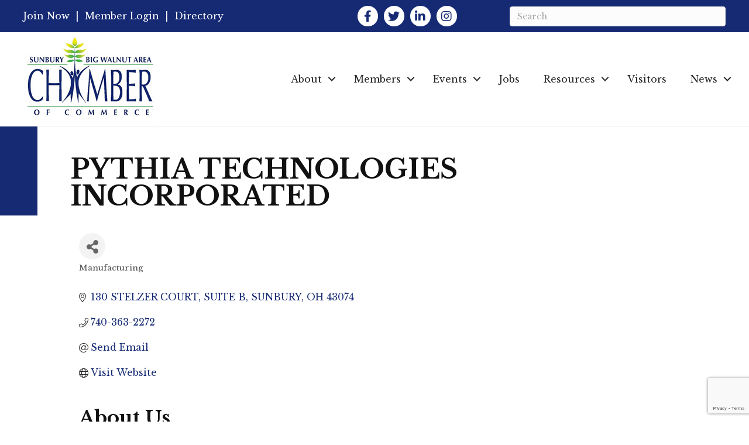

--- FILE ---
content_type: text/html; charset=utf-8
request_url: https://www.google.com/recaptcha/enterprise/anchor?ar=1&k=6LfI_T8rAAAAAMkWHrLP_GfSf3tLy9tKa839wcWa&co=aHR0cHM6Ly9idXNpbmVzcy5zdW5idXJ5Ymlnd2FsbnV0Y2hhbWJlci5jb206NDQz&hl=en&v=N67nZn4AqZkNcbeMu4prBgzg&size=invisible&anchor-ms=20000&execute-ms=30000&cb=8xxhtac5xak4
body_size: 48661
content:
<!DOCTYPE HTML><html dir="ltr" lang="en"><head><meta http-equiv="Content-Type" content="text/html; charset=UTF-8">
<meta http-equiv="X-UA-Compatible" content="IE=edge">
<title>reCAPTCHA</title>
<style type="text/css">
/* cyrillic-ext */
@font-face {
  font-family: 'Roboto';
  font-style: normal;
  font-weight: 400;
  font-stretch: 100%;
  src: url(//fonts.gstatic.com/s/roboto/v48/KFO7CnqEu92Fr1ME7kSn66aGLdTylUAMa3GUBHMdazTgWw.woff2) format('woff2');
  unicode-range: U+0460-052F, U+1C80-1C8A, U+20B4, U+2DE0-2DFF, U+A640-A69F, U+FE2E-FE2F;
}
/* cyrillic */
@font-face {
  font-family: 'Roboto';
  font-style: normal;
  font-weight: 400;
  font-stretch: 100%;
  src: url(//fonts.gstatic.com/s/roboto/v48/KFO7CnqEu92Fr1ME7kSn66aGLdTylUAMa3iUBHMdazTgWw.woff2) format('woff2');
  unicode-range: U+0301, U+0400-045F, U+0490-0491, U+04B0-04B1, U+2116;
}
/* greek-ext */
@font-face {
  font-family: 'Roboto';
  font-style: normal;
  font-weight: 400;
  font-stretch: 100%;
  src: url(//fonts.gstatic.com/s/roboto/v48/KFO7CnqEu92Fr1ME7kSn66aGLdTylUAMa3CUBHMdazTgWw.woff2) format('woff2');
  unicode-range: U+1F00-1FFF;
}
/* greek */
@font-face {
  font-family: 'Roboto';
  font-style: normal;
  font-weight: 400;
  font-stretch: 100%;
  src: url(//fonts.gstatic.com/s/roboto/v48/KFO7CnqEu92Fr1ME7kSn66aGLdTylUAMa3-UBHMdazTgWw.woff2) format('woff2');
  unicode-range: U+0370-0377, U+037A-037F, U+0384-038A, U+038C, U+038E-03A1, U+03A3-03FF;
}
/* math */
@font-face {
  font-family: 'Roboto';
  font-style: normal;
  font-weight: 400;
  font-stretch: 100%;
  src: url(//fonts.gstatic.com/s/roboto/v48/KFO7CnqEu92Fr1ME7kSn66aGLdTylUAMawCUBHMdazTgWw.woff2) format('woff2');
  unicode-range: U+0302-0303, U+0305, U+0307-0308, U+0310, U+0312, U+0315, U+031A, U+0326-0327, U+032C, U+032F-0330, U+0332-0333, U+0338, U+033A, U+0346, U+034D, U+0391-03A1, U+03A3-03A9, U+03B1-03C9, U+03D1, U+03D5-03D6, U+03F0-03F1, U+03F4-03F5, U+2016-2017, U+2034-2038, U+203C, U+2040, U+2043, U+2047, U+2050, U+2057, U+205F, U+2070-2071, U+2074-208E, U+2090-209C, U+20D0-20DC, U+20E1, U+20E5-20EF, U+2100-2112, U+2114-2115, U+2117-2121, U+2123-214F, U+2190, U+2192, U+2194-21AE, U+21B0-21E5, U+21F1-21F2, U+21F4-2211, U+2213-2214, U+2216-22FF, U+2308-230B, U+2310, U+2319, U+231C-2321, U+2336-237A, U+237C, U+2395, U+239B-23B7, U+23D0, U+23DC-23E1, U+2474-2475, U+25AF, U+25B3, U+25B7, U+25BD, U+25C1, U+25CA, U+25CC, U+25FB, U+266D-266F, U+27C0-27FF, U+2900-2AFF, U+2B0E-2B11, U+2B30-2B4C, U+2BFE, U+3030, U+FF5B, U+FF5D, U+1D400-1D7FF, U+1EE00-1EEFF;
}
/* symbols */
@font-face {
  font-family: 'Roboto';
  font-style: normal;
  font-weight: 400;
  font-stretch: 100%;
  src: url(//fonts.gstatic.com/s/roboto/v48/KFO7CnqEu92Fr1ME7kSn66aGLdTylUAMaxKUBHMdazTgWw.woff2) format('woff2');
  unicode-range: U+0001-000C, U+000E-001F, U+007F-009F, U+20DD-20E0, U+20E2-20E4, U+2150-218F, U+2190, U+2192, U+2194-2199, U+21AF, U+21E6-21F0, U+21F3, U+2218-2219, U+2299, U+22C4-22C6, U+2300-243F, U+2440-244A, U+2460-24FF, U+25A0-27BF, U+2800-28FF, U+2921-2922, U+2981, U+29BF, U+29EB, U+2B00-2BFF, U+4DC0-4DFF, U+FFF9-FFFB, U+10140-1018E, U+10190-1019C, U+101A0, U+101D0-101FD, U+102E0-102FB, U+10E60-10E7E, U+1D2C0-1D2D3, U+1D2E0-1D37F, U+1F000-1F0FF, U+1F100-1F1AD, U+1F1E6-1F1FF, U+1F30D-1F30F, U+1F315, U+1F31C, U+1F31E, U+1F320-1F32C, U+1F336, U+1F378, U+1F37D, U+1F382, U+1F393-1F39F, U+1F3A7-1F3A8, U+1F3AC-1F3AF, U+1F3C2, U+1F3C4-1F3C6, U+1F3CA-1F3CE, U+1F3D4-1F3E0, U+1F3ED, U+1F3F1-1F3F3, U+1F3F5-1F3F7, U+1F408, U+1F415, U+1F41F, U+1F426, U+1F43F, U+1F441-1F442, U+1F444, U+1F446-1F449, U+1F44C-1F44E, U+1F453, U+1F46A, U+1F47D, U+1F4A3, U+1F4B0, U+1F4B3, U+1F4B9, U+1F4BB, U+1F4BF, U+1F4C8-1F4CB, U+1F4D6, U+1F4DA, U+1F4DF, U+1F4E3-1F4E6, U+1F4EA-1F4ED, U+1F4F7, U+1F4F9-1F4FB, U+1F4FD-1F4FE, U+1F503, U+1F507-1F50B, U+1F50D, U+1F512-1F513, U+1F53E-1F54A, U+1F54F-1F5FA, U+1F610, U+1F650-1F67F, U+1F687, U+1F68D, U+1F691, U+1F694, U+1F698, U+1F6AD, U+1F6B2, U+1F6B9-1F6BA, U+1F6BC, U+1F6C6-1F6CF, U+1F6D3-1F6D7, U+1F6E0-1F6EA, U+1F6F0-1F6F3, U+1F6F7-1F6FC, U+1F700-1F7FF, U+1F800-1F80B, U+1F810-1F847, U+1F850-1F859, U+1F860-1F887, U+1F890-1F8AD, U+1F8B0-1F8BB, U+1F8C0-1F8C1, U+1F900-1F90B, U+1F93B, U+1F946, U+1F984, U+1F996, U+1F9E9, U+1FA00-1FA6F, U+1FA70-1FA7C, U+1FA80-1FA89, U+1FA8F-1FAC6, U+1FACE-1FADC, U+1FADF-1FAE9, U+1FAF0-1FAF8, U+1FB00-1FBFF;
}
/* vietnamese */
@font-face {
  font-family: 'Roboto';
  font-style: normal;
  font-weight: 400;
  font-stretch: 100%;
  src: url(//fonts.gstatic.com/s/roboto/v48/KFO7CnqEu92Fr1ME7kSn66aGLdTylUAMa3OUBHMdazTgWw.woff2) format('woff2');
  unicode-range: U+0102-0103, U+0110-0111, U+0128-0129, U+0168-0169, U+01A0-01A1, U+01AF-01B0, U+0300-0301, U+0303-0304, U+0308-0309, U+0323, U+0329, U+1EA0-1EF9, U+20AB;
}
/* latin-ext */
@font-face {
  font-family: 'Roboto';
  font-style: normal;
  font-weight: 400;
  font-stretch: 100%;
  src: url(//fonts.gstatic.com/s/roboto/v48/KFO7CnqEu92Fr1ME7kSn66aGLdTylUAMa3KUBHMdazTgWw.woff2) format('woff2');
  unicode-range: U+0100-02BA, U+02BD-02C5, U+02C7-02CC, U+02CE-02D7, U+02DD-02FF, U+0304, U+0308, U+0329, U+1D00-1DBF, U+1E00-1E9F, U+1EF2-1EFF, U+2020, U+20A0-20AB, U+20AD-20C0, U+2113, U+2C60-2C7F, U+A720-A7FF;
}
/* latin */
@font-face {
  font-family: 'Roboto';
  font-style: normal;
  font-weight: 400;
  font-stretch: 100%;
  src: url(//fonts.gstatic.com/s/roboto/v48/KFO7CnqEu92Fr1ME7kSn66aGLdTylUAMa3yUBHMdazQ.woff2) format('woff2');
  unicode-range: U+0000-00FF, U+0131, U+0152-0153, U+02BB-02BC, U+02C6, U+02DA, U+02DC, U+0304, U+0308, U+0329, U+2000-206F, U+20AC, U+2122, U+2191, U+2193, U+2212, U+2215, U+FEFF, U+FFFD;
}
/* cyrillic-ext */
@font-face {
  font-family: 'Roboto';
  font-style: normal;
  font-weight: 500;
  font-stretch: 100%;
  src: url(//fonts.gstatic.com/s/roboto/v48/KFO7CnqEu92Fr1ME7kSn66aGLdTylUAMa3GUBHMdazTgWw.woff2) format('woff2');
  unicode-range: U+0460-052F, U+1C80-1C8A, U+20B4, U+2DE0-2DFF, U+A640-A69F, U+FE2E-FE2F;
}
/* cyrillic */
@font-face {
  font-family: 'Roboto';
  font-style: normal;
  font-weight: 500;
  font-stretch: 100%;
  src: url(//fonts.gstatic.com/s/roboto/v48/KFO7CnqEu92Fr1ME7kSn66aGLdTylUAMa3iUBHMdazTgWw.woff2) format('woff2');
  unicode-range: U+0301, U+0400-045F, U+0490-0491, U+04B0-04B1, U+2116;
}
/* greek-ext */
@font-face {
  font-family: 'Roboto';
  font-style: normal;
  font-weight: 500;
  font-stretch: 100%;
  src: url(//fonts.gstatic.com/s/roboto/v48/KFO7CnqEu92Fr1ME7kSn66aGLdTylUAMa3CUBHMdazTgWw.woff2) format('woff2');
  unicode-range: U+1F00-1FFF;
}
/* greek */
@font-face {
  font-family: 'Roboto';
  font-style: normal;
  font-weight: 500;
  font-stretch: 100%;
  src: url(//fonts.gstatic.com/s/roboto/v48/KFO7CnqEu92Fr1ME7kSn66aGLdTylUAMa3-UBHMdazTgWw.woff2) format('woff2');
  unicode-range: U+0370-0377, U+037A-037F, U+0384-038A, U+038C, U+038E-03A1, U+03A3-03FF;
}
/* math */
@font-face {
  font-family: 'Roboto';
  font-style: normal;
  font-weight: 500;
  font-stretch: 100%;
  src: url(//fonts.gstatic.com/s/roboto/v48/KFO7CnqEu92Fr1ME7kSn66aGLdTylUAMawCUBHMdazTgWw.woff2) format('woff2');
  unicode-range: U+0302-0303, U+0305, U+0307-0308, U+0310, U+0312, U+0315, U+031A, U+0326-0327, U+032C, U+032F-0330, U+0332-0333, U+0338, U+033A, U+0346, U+034D, U+0391-03A1, U+03A3-03A9, U+03B1-03C9, U+03D1, U+03D5-03D6, U+03F0-03F1, U+03F4-03F5, U+2016-2017, U+2034-2038, U+203C, U+2040, U+2043, U+2047, U+2050, U+2057, U+205F, U+2070-2071, U+2074-208E, U+2090-209C, U+20D0-20DC, U+20E1, U+20E5-20EF, U+2100-2112, U+2114-2115, U+2117-2121, U+2123-214F, U+2190, U+2192, U+2194-21AE, U+21B0-21E5, U+21F1-21F2, U+21F4-2211, U+2213-2214, U+2216-22FF, U+2308-230B, U+2310, U+2319, U+231C-2321, U+2336-237A, U+237C, U+2395, U+239B-23B7, U+23D0, U+23DC-23E1, U+2474-2475, U+25AF, U+25B3, U+25B7, U+25BD, U+25C1, U+25CA, U+25CC, U+25FB, U+266D-266F, U+27C0-27FF, U+2900-2AFF, U+2B0E-2B11, U+2B30-2B4C, U+2BFE, U+3030, U+FF5B, U+FF5D, U+1D400-1D7FF, U+1EE00-1EEFF;
}
/* symbols */
@font-face {
  font-family: 'Roboto';
  font-style: normal;
  font-weight: 500;
  font-stretch: 100%;
  src: url(//fonts.gstatic.com/s/roboto/v48/KFO7CnqEu92Fr1ME7kSn66aGLdTylUAMaxKUBHMdazTgWw.woff2) format('woff2');
  unicode-range: U+0001-000C, U+000E-001F, U+007F-009F, U+20DD-20E0, U+20E2-20E4, U+2150-218F, U+2190, U+2192, U+2194-2199, U+21AF, U+21E6-21F0, U+21F3, U+2218-2219, U+2299, U+22C4-22C6, U+2300-243F, U+2440-244A, U+2460-24FF, U+25A0-27BF, U+2800-28FF, U+2921-2922, U+2981, U+29BF, U+29EB, U+2B00-2BFF, U+4DC0-4DFF, U+FFF9-FFFB, U+10140-1018E, U+10190-1019C, U+101A0, U+101D0-101FD, U+102E0-102FB, U+10E60-10E7E, U+1D2C0-1D2D3, U+1D2E0-1D37F, U+1F000-1F0FF, U+1F100-1F1AD, U+1F1E6-1F1FF, U+1F30D-1F30F, U+1F315, U+1F31C, U+1F31E, U+1F320-1F32C, U+1F336, U+1F378, U+1F37D, U+1F382, U+1F393-1F39F, U+1F3A7-1F3A8, U+1F3AC-1F3AF, U+1F3C2, U+1F3C4-1F3C6, U+1F3CA-1F3CE, U+1F3D4-1F3E0, U+1F3ED, U+1F3F1-1F3F3, U+1F3F5-1F3F7, U+1F408, U+1F415, U+1F41F, U+1F426, U+1F43F, U+1F441-1F442, U+1F444, U+1F446-1F449, U+1F44C-1F44E, U+1F453, U+1F46A, U+1F47D, U+1F4A3, U+1F4B0, U+1F4B3, U+1F4B9, U+1F4BB, U+1F4BF, U+1F4C8-1F4CB, U+1F4D6, U+1F4DA, U+1F4DF, U+1F4E3-1F4E6, U+1F4EA-1F4ED, U+1F4F7, U+1F4F9-1F4FB, U+1F4FD-1F4FE, U+1F503, U+1F507-1F50B, U+1F50D, U+1F512-1F513, U+1F53E-1F54A, U+1F54F-1F5FA, U+1F610, U+1F650-1F67F, U+1F687, U+1F68D, U+1F691, U+1F694, U+1F698, U+1F6AD, U+1F6B2, U+1F6B9-1F6BA, U+1F6BC, U+1F6C6-1F6CF, U+1F6D3-1F6D7, U+1F6E0-1F6EA, U+1F6F0-1F6F3, U+1F6F7-1F6FC, U+1F700-1F7FF, U+1F800-1F80B, U+1F810-1F847, U+1F850-1F859, U+1F860-1F887, U+1F890-1F8AD, U+1F8B0-1F8BB, U+1F8C0-1F8C1, U+1F900-1F90B, U+1F93B, U+1F946, U+1F984, U+1F996, U+1F9E9, U+1FA00-1FA6F, U+1FA70-1FA7C, U+1FA80-1FA89, U+1FA8F-1FAC6, U+1FACE-1FADC, U+1FADF-1FAE9, U+1FAF0-1FAF8, U+1FB00-1FBFF;
}
/* vietnamese */
@font-face {
  font-family: 'Roboto';
  font-style: normal;
  font-weight: 500;
  font-stretch: 100%;
  src: url(//fonts.gstatic.com/s/roboto/v48/KFO7CnqEu92Fr1ME7kSn66aGLdTylUAMa3OUBHMdazTgWw.woff2) format('woff2');
  unicode-range: U+0102-0103, U+0110-0111, U+0128-0129, U+0168-0169, U+01A0-01A1, U+01AF-01B0, U+0300-0301, U+0303-0304, U+0308-0309, U+0323, U+0329, U+1EA0-1EF9, U+20AB;
}
/* latin-ext */
@font-face {
  font-family: 'Roboto';
  font-style: normal;
  font-weight: 500;
  font-stretch: 100%;
  src: url(//fonts.gstatic.com/s/roboto/v48/KFO7CnqEu92Fr1ME7kSn66aGLdTylUAMa3KUBHMdazTgWw.woff2) format('woff2');
  unicode-range: U+0100-02BA, U+02BD-02C5, U+02C7-02CC, U+02CE-02D7, U+02DD-02FF, U+0304, U+0308, U+0329, U+1D00-1DBF, U+1E00-1E9F, U+1EF2-1EFF, U+2020, U+20A0-20AB, U+20AD-20C0, U+2113, U+2C60-2C7F, U+A720-A7FF;
}
/* latin */
@font-face {
  font-family: 'Roboto';
  font-style: normal;
  font-weight: 500;
  font-stretch: 100%;
  src: url(//fonts.gstatic.com/s/roboto/v48/KFO7CnqEu92Fr1ME7kSn66aGLdTylUAMa3yUBHMdazQ.woff2) format('woff2');
  unicode-range: U+0000-00FF, U+0131, U+0152-0153, U+02BB-02BC, U+02C6, U+02DA, U+02DC, U+0304, U+0308, U+0329, U+2000-206F, U+20AC, U+2122, U+2191, U+2193, U+2212, U+2215, U+FEFF, U+FFFD;
}
/* cyrillic-ext */
@font-face {
  font-family: 'Roboto';
  font-style: normal;
  font-weight: 900;
  font-stretch: 100%;
  src: url(//fonts.gstatic.com/s/roboto/v48/KFO7CnqEu92Fr1ME7kSn66aGLdTylUAMa3GUBHMdazTgWw.woff2) format('woff2');
  unicode-range: U+0460-052F, U+1C80-1C8A, U+20B4, U+2DE0-2DFF, U+A640-A69F, U+FE2E-FE2F;
}
/* cyrillic */
@font-face {
  font-family: 'Roboto';
  font-style: normal;
  font-weight: 900;
  font-stretch: 100%;
  src: url(//fonts.gstatic.com/s/roboto/v48/KFO7CnqEu92Fr1ME7kSn66aGLdTylUAMa3iUBHMdazTgWw.woff2) format('woff2');
  unicode-range: U+0301, U+0400-045F, U+0490-0491, U+04B0-04B1, U+2116;
}
/* greek-ext */
@font-face {
  font-family: 'Roboto';
  font-style: normal;
  font-weight: 900;
  font-stretch: 100%;
  src: url(//fonts.gstatic.com/s/roboto/v48/KFO7CnqEu92Fr1ME7kSn66aGLdTylUAMa3CUBHMdazTgWw.woff2) format('woff2');
  unicode-range: U+1F00-1FFF;
}
/* greek */
@font-face {
  font-family: 'Roboto';
  font-style: normal;
  font-weight: 900;
  font-stretch: 100%;
  src: url(//fonts.gstatic.com/s/roboto/v48/KFO7CnqEu92Fr1ME7kSn66aGLdTylUAMa3-UBHMdazTgWw.woff2) format('woff2');
  unicode-range: U+0370-0377, U+037A-037F, U+0384-038A, U+038C, U+038E-03A1, U+03A3-03FF;
}
/* math */
@font-face {
  font-family: 'Roboto';
  font-style: normal;
  font-weight: 900;
  font-stretch: 100%;
  src: url(//fonts.gstatic.com/s/roboto/v48/KFO7CnqEu92Fr1ME7kSn66aGLdTylUAMawCUBHMdazTgWw.woff2) format('woff2');
  unicode-range: U+0302-0303, U+0305, U+0307-0308, U+0310, U+0312, U+0315, U+031A, U+0326-0327, U+032C, U+032F-0330, U+0332-0333, U+0338, U+033A, U+0346, U+034D, U+0391-03A1, U+03A3-03A9, U+03B1-03C9, U+03D1, U+03D5-03D6, U+03F0-03F1, U+03F4-03F5, U+2016-2017, U+2034-2038, U+203C, U+2040, U+2043, U+2047, U+2050, U+2057, U+205F, U+2070-2071, U+2074-208E, U+2090-209C, U+20D0-20DC, U+20E1, U+20E5-20EF, U+2100-2112, U+2114-2115, U+2117-2121, U+2123-214F, U+2190, U+2192, U+2194-21AE, U+21B0-21E5, U+21F1-21F2, U+21F4-2211, U+2213-2214, U+2216-22FF, U+2308-230B, U+2310, U+2319, U+231C-2321, U+2336-237A, U+237C, U+2395, U+239B-23B7, U+23D0, U+23DC-23E1, U+2474-2475, U+25AF, U+25B3, U+25B7, U+25BD, U+25C1, U+25CA, U+25CC, U+25FB, U+266D-266F, U+27C0-27FF, U+2900-2AFF, U+2B0E-2B11, U+2B30-2B4C, U+2BFE, U+3030, U+FF5B, U+FF5D, U+1D400-1D7FF, U+1EE00-1EEFF;
}
/* symbols */
@font-face {
  font-family: 'Roboto';
  font-style: normal;
  font-weight: 900;
  font-stretch: 100%;
  src: url(//fonts.gstatic.com/s/roboto/v48/KFO7CnqEu92Fr1ME7kSn66aGLdTylUAMaxKUBHMdazTgWw.woff2) format('woff2');
  unicode-range: U+0001-000C, U+000E-001F, U+007F-009F, U+20DD-20E0, U+20E2-20E4, U+2150-218F, U+2190, U+2192, U+2194-2199, U+21AF, U+21E6-21F0, U+21F3, U+2218-2219, U+2299, U+22C4-22C6, U+2300-243F, U+2440-244A, U+2460-24FF, U+25A0-27BF, U+2800-28FF, U+2921-2922, U+2981, U+29BF, U+29EB, U+2B00-2BFF, U+4DC0-4DFF, U+FFF9-FFFB, U+10140-1018E, U+10190-1019C, U+101A0, U+101D0-101FD, U+102E0-102FB, U+10E60-10E7E, U+1D2C0-1D2D3, U+1D2E0-1D37F, U+1F000-1F0FF, U+1F100-1F1AD, U+1F1E6-1F1FF, U+1F30D-1F30F, U+1F315, U+1F31C, U+1F31E, U+1F320-1F32C, U+1F336, U+1F378, U+1F37D, U+1F382, U+1F393-1F39F, U+1F3A7-1F3A8, U+1F3AC-1F3AF, U+1F3C2, U+1F3C4-1F3C6, U+1F3CA-1F3CE, U+1F3D4-1F3E0, U+1F3ED, U+1F3F1-1F3F3, U+1F3F5-1F3F7, U+1F408, U+1F415, U+1F41F, U+1F426, U+1F43F, U+1F441-1F442, U+1F444, U+1F446-1F449, U+1F44C-1F44E, U+1F453, U+1F46A, U+1F47D, U+1F4A3, U+1F4B0, U+1F4B3, U+1F4B9, U+1F4BB, U+1F4BF, U+1F4C8-1F4CB, U+1F4D6, U+1F4DA, U+1F4DF, U+1F4E3-1F4E6, U+1F4EA-1F4ED, U+1F4F7, U+1F4F9-1F4FB, U+1F4FD-1F4FE, U+1F503, U+1F507-1F50B, U+1F50D, U+1F512-1F513, U+1F53E-1F54A, U+1F54F-1F5FA, U+1F610, U+1F650-1F67F, U+1F687, U+1F68D, U+1F691, U+1F694, U+1F698, U+1F6AD, U+1F6B2, U+1F6B9-1F6BA, U+1F6BC, U+1F6C6-1F6CF, U+1F6D3-1F6D7, U+1F6E0-1F6EA, U+1F6F0-1F6F3, U+1F6F7-1F6FC, U+1F700-1F7FF, U+1F800-1F80B, U+1F810-1F847, U+1F850-1F859, U+1F860-1F887, U+1F890-1F8AD, U+1F8B0-1F8BB, U+1F8C0-1F8C1, U+1F900-1F90B, U+1F93B, U+1F946, U+1F984, U+1F996, U+1F9E9, U+1FA00-1FA6F, U+1FA70-1FA7C, U+1FA80-1FA89, U+1FA8F-1FAC6, U+1FACE-1FADC, U+1FADF-1FAE9, U+1FAF0-1FAF8, U+1FB00-1FBFF;
}
/* vietnamese */
@font-face {
  font-family: 'Roboto';
  font-style: normal;
  font-weight: 900;
  font-stretch: 100%;
  src: url(//fonts.gstatic.com/s/roboto/v48/KFO7CnqEu92Fr1ME7kSn66aGLdTylUAMa3OUBHMdazTgWw.woff2) format('woff2');
  unicode-range: U+0102-0103, U+0110-0111, U+0128-0129, U+0168-0169, U+01A0-01A1, U+01AF-01B0, U+0300-0301, U+0303-0304, U+0308-0309, U+0323, U+0329, U+1EA0-1EF9, U+20AB;
}
/* latin-ext */
@font-face {
  font-family: 'Roboto';
  font-style: normal;
  font-weight: 900;
  font-stretch: 100%;
  src: url(//fonts.gstatic.com/s/roboto/v48/KFO7CnqEu92Fr1ME7kSn66aGLdTylUAMa3KUBHMdazTgWw.woff2) format('woff2');
  unicode-range: U+0100-02BA, U+02BD-02C5, U+02C7-02CC, U+02CE-02D7, U+02DD-02FF, U+0304, U+0308, U+0329, U+1D00-1DBF, U+1E00-1E9F, U+1EF2-1EFF, U+2020, U+20A0-20AB, U+20AD-20C0, U+2113, U+2C60-2C7F, U+A720-A7FF;
}
/* latin */
@font-face {
  font-family: 'Roboto';
  font-style: normal;
  font-weight: 900;
  font-stretch: 100%;
  src: url(//fonts.gstatic.com/s/roboto/v48/KFO7CnqEu92Fr1ME7kSn66aGLdTylUAMa3yUBHMdazQ.woff2) format('woff2');
  unicode-range: U+0000-00FF, U+0131, U+0152-0153, U+02BB-02BC, U+02C6, U+02DA, U+02DC, U+0304, U+0308, U+0329, U+2000-206F, U+20AC, U+2122, U+2191, U+2193, U+2212, U+2215, U+FEFF, U+FFFD;
}

</style>
<link rel="stylesheet" type="text/css" href="https://www.gstatic.com/recaptcha/releases/N67nZn4AqZkNcbeMu4prBgzg/styles__ltr.css">
<script nonce="wGxzrCDwFnRans50jYjr3g" type="text/javascript">window['__recaptcha_api'] = 'https://www.google.com/recaptcha/enterprise/';</script>
<script type="text/javascript" src="https://www.gstatic.com/recaptcha/releases/N67nZn4AqZkNcbeMu4prBgzg/recaptcha__en.js" nonce="wGxzrCDwFnRans50jYjr3g">
      
    </script></head>
<body><div id="rc-anchor-alert" class="rc-anchor-alert"></div>
<input type="hidden" id="recaptcha-token" value="[base64]">
<script type="text/javascript" nonce="wGxzrCDwFnRans50jYjr3g">
      recaptcha.anchor.Main.init("[\x22ainput\x22,[\x22bgdata\x22,\x22\x22,\[base64]/[base64]/MjU1Ong/[base64]/[base64]/[base64]/[base64]/[base64]/[base64]/[base64]/[base64]/[base64]/[base64]/[base64]/[base64]/[base64]/[base64]/[base64]\\u003d\x22,\[base64]\\u003d\\u003d\x22,\x22wq3Cg8KHH29cehnCqMKDwrZTw5fCuMOYdMOcfMK0w4TCqTpZO3/DvTgawqgxw4LDnsOgSCpxwovCnVdhw4PChcO+H8OTY8KbVDxZw67DgxbCg0fCsl1KR8K6w5FWZyEowqVMbhLCoBMaecK1wrLCvyJDw5PCkB/Cr8OZwrjDiR3Do8KnGsKhw6vCsyLDtsOKwpzCsnjCoS9hwqohwpcpPkvCs8OHw5nDpMOjbcO2ACHCrMO8eTQ/w4oeTg7Dux/CkVwDDMOqUErDslLCsMKKwo3ClsKRXXYzwpLDocK8wowdw4otw7nDkSzCpsKsw7tnw5Vtw596woZ+AsKfCUTDhcOGwrLDtsOhAMKdw7DDnlUSfMOtc2/Dr0ZcR8KJKcOnw6ZUe1hLwocPwq7Cj8OqfUXDrMKSEsOsHMOIw6nCuTJ/e8KfwqpiLmPCtDfCqjDDrcKVwr1UGm7Ct8KawqzDvi1lYsOSw4jDusKFSFTDi8ORwr4eIHF1w54sw7HDicOuCcOWw5zCvMKTw4MWw7pvwqUAw7DDh8K3RcOuVkTCm8KPblQtP0rCoChPRznCpMKvWMOpwqwHw7trw5xRw53CtcKdwplew6/CqMKVw4J4w6HDjMOOwpstNsOfNcOtQsOZCnZKGwTChsOeLcKkw4fDrcKhw7XCoGkewpPCu1sRKFHCkGfDhF7CgMOjRB7CssKFCQElw5PCjsKiwrtVTMKEw4Q+w5oMwoU2CShObcKywrhwwqjCmlPDg8KuHQDCqBnDjcKTwpVbfUZOMRrCs8O/L8KnbcK/[base64]/DqMO+ZcOUwoQ9FcKdPWDChcOQw4PChVzCuyhVw6vCs8OOw78uS01mE8KqPRnCmTXChFU9wqnDk8Onw7LDvRjDtxd1OBVCbMKRwrsdHsOfw61jwpxNOcKLwpHDlsO/w7c1w5HCkTd1FhvCjcOcw5xRasKxw6TDlMKow43DgT8ZwrdLewMkRFkiw6JywrxBw6x0AMK2H8OCw6rDi1dHAMOiw63DucO/FHtRw6/Cl17DtnvCogLCh8KrZT4ZDcOmfMObw7Bpw4TCq13CpsOEwqnCt8O/w50yTVxeLsOHfRvCv8OOAwMXw501wqHDl8Opw73DqMO7w4HCkjlXw4TCkMKYw4t/wpHDjCJGw6PDmMKXw6V6wq46M8K6JsOOw4DDpmV5Gix5wqjDt8KTwqLCmE3DkUbDvwTCmFjCuCXDnk4uwpklYBPCk8Obw5zClMKowrBZHy/[base64]/[base64]/Du3RjGyZHC8OUwrsRTcK9w4HDvEzCssOCw7pUP8K7U0PDpMKxGAdvbAVxwrVYwpxCdFnDoMOpZm7DlcKBMmsLwpNsO8Ozw6fCiS7ClFTCl3XDm8KowoDDp8OLCsKcCkHDiW0Iw6Nmc8K5w4E/w69JJsOpGFjDkcONY8OXwrnDpsO9REU2VcK0w7HDhDBpwo3CihzCn8OMM8KBHFbDg0bDiDLCtsK/GFbDu1MuwpZDXGFYKsKHw75CGMO5w53ClEXDli7CrMKTw63DvjZyw4jDgjN6OcOXwq3DqSvDngJww4nCsQEtwqLDgcKFYsOQMsKWw4DCin1+Uy3ColZiwrpPXS/[base64]/DmMOCw5JHY8O7N8ObwobDqMOncUFmwp7CuH/DpcOyAMOFwprCoTnCkT9ZdsOLKw5pPcOaw49Bw5IKwqzCmMOMCARSw4TCrDPDrsKVYBlXw5/CiBDCpsOxwp/DkXPCqRYZDGfDuQYZJMKKwozCvDjDksOiMwbCujFcDXJybsOkXmnCssOTwoBIwq0Cw55+L8KIwpjCtMOMworDumbChm0CDsKREsO2OUnCoMOEYwsJZMOfTEtpMQjDvsONwoHDp1/DgMKrw4cuw6Y0wpUMwqgXYnjChcOFO8K0HcOYOsKqXMKFw7k6w6pyejglZVIrwp7Dr0zDkW5nwqzDtsOtZyIFPQ/[base64]/w7jCuMKwGkpTEC3Do8OLw4MrSwnDuUoSI3gGHsOwOh3ClsOow5pFQjVndhXDvMKBN8KcWMKvwp/[base64]/DhhrCrwvDiRDDgjHCjDXDm8KwJsKwMXPDnMOObUohHjcYVB/ClW8TSANzR8K9w4jDh8OlecOKJsOsOsKPdxoiU1Iiw6bCt8OtMEJDw47Dk1DCpcOGw7PDsF3CmGA5w5VhwpYiM8OrwrbDu20qwpXDpnzDmMKuc8OywrAPJsKsSAo6EMKGw4pfwq3CgzPDpsOVw4HDocKUwqoRw6XCj0nDrMKQZ8K0w6zCr8OUwoXDqE/CoEV7WU/CuW8Kw7QOw7HCiRjDvMKUwo3Dqhs7FcKOwonDksKqJcKkwoI3w5nCqMOLwrTDoMKHwrHDmsOqaRMpRmEkw5NFdcOXJsOMAhF9XT5Uw5PDo8OPwp9fwrPDshkhwrA0woDDow3Cpg1ewo/Dv0rCrsKqVAp1cxzDu8KZLMOkwrd/RsO/w7LCtDbCisKwAsODAhrDtQgHwo3CqQHClWgUWcONwqTDrw7DpcO0GcKkKUEAfsKww64qBSLDmSvCrm4xJcOOC8OEwrLDoSLDr8KfQjrDiQ3CgkRkfsKPwpnClj/Chg/DlXXDkEjDikHCtRxJPRDCqcKcKcO4wqjCs8OmfwAew7LDlcOdw7ZvVQowF8KIwpNGGMO/w7d1w7/CrcKpPHcFwqTDpjQAw7vDvHJwwpUvwrl/bm/CicO+w7vCjcKpcyHCuXnCt8OOI8O2wqs4a1XDsQzDqGIqbMOww6FEF8KTEzjDg0TDtCgSw5FIAU7DusKVwqJpwq3DqU3DvF9dDwVyDMOlegAkw6A4BsOmw5Q/woRbBkgew54yw5TCmsOFMsODw4jCiSXDk00DRFrCscKPKjAaw4bCsjfClMKNwrEncBvDhMOZGWXCvsObGS4vbMKxVMO9w617dFLDssO6w7PDuyrCtsO/PsObbMKxSMKjenIMVcKPwoDDmQghwp8KIhLDnRrDtwjCisOfIyAgw4vDrsOSwpDCvcK7wr04wphowpoJw5t8wqshwobDjsKQw6BJwp19RzTCj8KOwp1DwrQDw5VhOcKqN8K+w6TDhcKLwrBlKlvDjcKtw6/Cr1fCiMK3w6jCiMKUwoF5ZcKTeMKmaMKkfsK1wqYbVsO+TSd1w5zDvTc9wp1Fw73Ciz3DjcOPW8ObPj7Dt8Kjw5/ClhBEwroRDDIdw5QWQsK2EMO6w7xRfBlQwo4bP0TCjxB5NMO2DCMwSMOiw7zCsAdjWsKPbMKfUsOcIDHDk3bDnsKAwqLChMK1wqnDn8OecsKcwoYtT8K+w6wJw6PCiDk3wrlww5TDoSvDsAMJOcOTFsOkXSFnwpEfO8KOLMOvKh9lLy3DgQPDpBfCrgHDmMK/WMOKwq/[base64]/w4VcDcOQC8KfHwjCtBorw5EBw5TDgcKzEcO4eyE2w6bCqGJOw7/Dn8O0wo/DvWwqeT3CkcKuw4ZCP1NVI8KhRAVhw6wswowBf0DDo8OxJcOXwr9vw4lUwqF/w7FlwpRtw4fCl1TCnksWAcOAKTIaSsOGI8OBNS/ChG0XMlAGZio4VMOtwrVpwowCwpvDmMKiKsKlIMKvw7TDmMOWLxfDjsKFwrjDqBADw51ww5vCg8KWCsKCNsOHLzBswoR+dcOYTXc7wrLCqgTDmkE6wr8/b2PDp8K/[base64]/CgjnCjsORw57DryPDn8OmwpJQw7gsw4EYw64cDwnCiiPDgH84w7/ChRlcC8Ogwqg9wpFUE8KFw7jDj8O+IcKww6nDux3CjGbCqiXDgcKxCSEgwoFfYmUMwpzDp24DNhnChsKZO8KaI0PDksO3VsOLfsKTYXfDujPCjcOXR291UMKUb8OCwr/DvWDCoGAZwr/Cl8OAR8Oswo7CmX/[base64]/DqG/Ct3zDtcOzemkTwo/Cvl5pwqDCmsKbBDHDqsOYRcKIwo12QsKfw49XOjzDgHHDn17Dm0VFwpFdw6ApfcKUw7g3wrJVND12wrvCtC3Dngdsw5JFVinDhMKCbCg3wrQtV8OkdcOhwoHDv8K2eVtSwoAewrw+MMOHw5YQPcKxw4NzecKOwpBPYMOIwpp6AsKjDsO/KsKfFsOPUcOMJAnClMKRw7pHwp3DvTPCgCfCnMKywpYue1k0MlnCk8Ovwr3DlQPCjsOnYsKfBDUDGcKPw4J2Q8O/[base64]/Do2x+H8OEwpxJw4zDtQk0w5BQR8KVE8Kzw6fCl8OCwo3Dpld/w7F7w7vDk8OWwrbDsD3DhMOqCcO2wrrDvjYRI00gTSzCmcKtw5pzw6oBw7IiIsKdf8Kjw5PDjlbCpiACwq9wK2vCusKMwokSK3RJAMOWw4goaMKEVVN8wqM+wp9wWAHCqsKfwpzCvMK/H19cw6bDl8OdwpTCuiPCjzfDpXfDosO9w4pGwr8hw6PDvEvCszYkw6wZdAjCi8KtFzXCo8KwECfDrMOvUMKbDjHDv8Ktw7/DnWYzMMOmw6bChgdzw7tQwr7Cii0Cw4UUbgxsf8OFwotTw5IQw6wySXdKw70qw4VOF0QQMsK3w4/Dmnodw4EbbEsZZEXDscKmw5RUa8OGc8O1K8O8NsKywrDCkgUjw4vCrMKoNcKYw490C8OnYTdSCWhlwqRowqQENMO9GmnDtQQDLcOrwrfDpMKow6I8CRvDmsO/E09DM8KEwrnCl8KxwoDDrsODwpPDs8O9w7rCglxPRcKowp0PSn87w7rDghPDq8OGw5jDpcODZsOZwrvClMKTwqPCjhxOw5opV8O3woJkwqBpw4XDtcK7Om/Ckk7CvyYLwpwJDcKSwrDDrsKxIMOuw7HDicODwq1DD3bDiMKSwq7Dq8OKW1zCu0ZvwpfDiBUOw63Dk3/CplF1RHpEA8OjLkA5eFTDpj3CucO4wpjCm8KGDE/Cjm3DozwUaQbCtMOjw4xdw69/wrFKwq5oXgfCi2XDlsOZWsOQPsOtZTgvwq/CoWwQw67CkmvChsOtFcOobSvCpcOzwp7DsMKEw7M1w6/[base64]/w7DCnhDDiXtuw4nCtMKmfkDChsK3TcKAwr5aX8OMwoEkw7B5wpXCqsOjwqoROxHDlMOHV0Y1w5nDrQJEHsKQGw3DsRI2RBLDksK7R2LCmsOQw4Z+wo/CrsK7JMO4XQPDtcOmGV90FXYZZMOqMksJw5BnGsOXw6fCknNsMnfCkgnCuEkDVcK2wpd6UGIsRAbCpcK5w6gQAMKgV8KnfDxow7tXwq/[base64]/CpMOqX8Kuw4oZN8OawotswptOwoxLfMOPworChcOywrYhF8KmQ8OCZzLDucKDw5fDlsOewp3DunxPKMKDwqDCul0pw4LDrcOpIMO6w6rCsMOJVX1nw6jDljYywqjClMK4V3kLWcOESCfCpMOdwpfDlDJjMsKWL2PDucKnLjEnWsKlbGdSw7TCimUXw7h2JG/Ci8KvwoXDuMOfw4DDn8O4fMO7w6TCmsKzTsOZw5jDrcKgw6LCslA0N8KbwojCoMO7w5Z+MDUcKsOzwofDj15Tw5l4w7LDmG1jwr/Dv2TCnsK5w5/[base64]/DsUN6X2LDrwvDsUTDtsKCwqBSwrBKHlbDsH80wqDCgsKEw4MxZcKoQRbDoRvDo8OVw4Q4XMOUw7o0esOjwq/CtsKIw5XCo8KWwq1cwpcgQcKBw44WwrnCqmVARMO4wrPCniBVw6rCt8OxQ1QZw5pRw6PCmsKowrtMKsK1wr9Bw7nDq8OzU8OBJMOTw5AfLgXCvsO6w79bPDPDr2vCtDs6w4HCrwwQwpDCnsOLF8K9F3k9wr/DpsKVDWLDjcKADU7Do0XCtzLDgmcKUMOKB8KxSMObw5VLw7ARwqbDv8KMwofChxjCscOhwrY7w5/DpV/DuVASFx0JRxjCm8Oew58xC8Olw5tfw7VWw58dfcKqwrXCl8Oqbi9tLMOPwpBZw7/CjT0eFcOXQ0fCscOSNMO8f8O7wolHw5JmdMOjEcKBEsOFw63DgMKBw5nCoMOZeizCjMKyw4YCw5zDhQptwqN+w6zDqwQOwozCh1VYwoHDl8KLMRR7KcKvw7FoBF7DqW/DsMKswpMdw47Ck3fDrMK9w54oPSUOwpcYw67Cv8OqRcKIwpnDjMOtw7E5woLCosOZwrcJC8KVwroRw77CrAMSMwQkw4nDj3gdwq3ClcKDNsKRwqBaIcO8ScOKwq4kwofDvsOewozDijvDix7DnhvDkhfDhsOOV0jDqMOXw5ttfQ/DhjHCiGXDgyvCkisuwozCg8KVG3YjwpZ/w7XDiMOOwpskBcKaX8Kbw6Q1wo9heMKLw6DCjMKpw4FvfsORey3DpwHDs8K7BmHCihMYCsOrwoNfw4/[base64]/CgRHDhmUdFcO6woTCrcOiw6RFw4oqw5JWf8OgQ8KbScKTwqokY8OCwosQNjfCnMK8asKmwrHCtsOqCcKmKQvCl1h7w6RvZj7CgTc6FcKfwqvDrVjCiG1dLMO2QV/CnDHCqMOhZcOkwrDDl10tFsK4E8KPwpkkwpTDkk3DoTsZw6PDsMKEUcOAA8Osw5V8wplhXMOjMykIw6o/Pj7Dh8K/w75UBMO8wpHDnxwYCMOlw7fDnMKbw77DonAbUsOVK8KawrAaGWYKw5cnwpDDosKQwp4gTBvDmg/Do8Ksw61Pw6lswoXDtX1zL8OIPyVLwpXCkk/CvMOTw4sIwprCn8O2cl1sTMO6wq/DgMKvFcKCw7c9w64Jw5kaD8ONw47ChsKBwpHCr8KzwqEqUcKyOXbCondiwpkpwrkXO8K4dwN3E1fDr8Kbal13BnltwowmwoHCpxvCk21/wrUPMsOOGsOpwp1Bb8OPEGQBwqDCmcK2fcOgwqHDv3hZHMKJw4/Cj8OxWHbDmcO0UMKDw7XDnMKve8KEVMODwrTDlnIBwpEzwrbDpUJEUcKbbCNMw7XCqAPDt8OWP8O7fMOmw43Cs8OLTMKlwofCk8OswpJ3YBATwoPCu8Oow7JsYcKFb8K9wpoEJ8KpwqEJw6LCucOlbMOIw4nDoMKkLEfDhQPDosKrw6fCrsKOVlV/[base64]/[base64]/BQAgwojDksKfaSR4ZcOwbMO9OFTDhsKHwpk/KcKhHnQfwqnCucOYQMKAw5rDnW/[base64]/DnQ/DkMOIwrIMchvCpsObw5jCpsK5LcKiw5oJFFPCu210UibDocOoTATCpHrCjzRewqcuQhfChXwTw7bDjBQUwobClsOWw6DCqjHCg8Ktwo1uwoTCisONw40hwpJxwp7Dhw3Cl8OsF3A/[base64]/Cj8O6w4DDgMK5wqzClcKvJz/CpMOJw7HDqGMXwpXCjnvDjcOCcMKDwprCqsKHf2HDi3XDusKPMMOnw7rCoG97w73CnsKlw4hdOsKjKWnCj8K8SH17w5/ClR5OWMO1woQcSsOsw74Swrkhw4okwpwMWMKFw43CocK/wrXDlsKlAU/DgFXDl0LCh0QSwp7ClxR+OsKBw5p9U8K7HCUELz5XEsOnwrjDhsK2w5bCnsKCcMO/[base64]/DqsOowq5nVyrCjsKZakYBABXDgMObwoN2wpLClcOIw4LCiMOcwoXCjBbCnXkTAERIw7HChcOJBSvDpMO5woB/wr/DpsOfwpfDiMOOw7fCpcOlwo3Ci8KMGsO4NsKpwrrCrVJWw5TDiQgeeMOZCCA0OcKmw4dOwrpEw5HDm8ORaBlwwq0xNcOfwphdwqfDsmnCmSXCjmo/woTCtUp2w51wFEnCtWDDvMO9McKbcD42J8KSZMOzbX3DgznCnMKkRjzDiMODwpvCgyIoYcO4TcODw4UvPcO6w47Cr1cbw53CmcOcHC7DsFbCl8KNw5HDjizDo2cFXcK/[base64]/Coj3DqiPDswAYY8O+VMOBwq7Ck8OgwqXDmyHDnsKmQ8K6LkXCpcKUwpRkG2PDhS3Dp8KSeztLw4NTw4Vcw7xWwqrCncOZe8Olw4vDksOvczhmwqAow5ELbsOJKSg4wpZSwqzDpsOXZikFJMOVwrjDtMOfwq7Cr00+IMOUVsKaZS4XbknCvgwGw5/Do8OcwqnCosK7wpTDg8K3wrsxwqDDpxU1wqslFx5BdsKrw4/[base64]/Sh0TwotCL8Oow6IHwqLDm8KVNBp5wqAgTsKJT8KRN2nDpEDDo8KDJcO1FMOfTMKYal1Kw6skwq8jw6NXXsO1w67Ds2HDtMORw6XCvcKXw5zCrMKqw4DCmMO/w7vDhjxlcm4VdcO7wqtORXXCgiXDqxXCk8KZNMKlw6ImdsKZKMKcX8K+M3p2B8O9IGhGGjTCmy/Duh9nD8ODw7XCssOew7QSN1jDll82wozDqRLCg1Zbw73Dg8KAOmfDi03Dt8OvC1vDkWnCq8OKMMOWGcK3w5LDvsOBw4s2w6zCsMO+cj7CsRrCqE/CqGA9w7PDoUg1bnM0BsOXR8Kaw5vDvcOZA8OAwo09E8O0wqXDmMK5w4jDgcKOwqjCryLDnU7CjVRJEnnDswzCgCnCjMO6A8KuUAgPAXTChsO0K3PDjsOGw5nDjsOnLRc3w73DqTDDqsKKw5xMw7YNFsK2FMK0M8K0Eg/Dth/Co8O4FEZ8w49dw79pw5/DhksgbmUaMcOMwrZkSi3Cs8KeYcKeO8KQw4lNw4/DrjbCo3nCr3jDlsK1MsObJXw+RSl+ZcOGNMOTEcO7P20fw4zCsXLDp8ONAMK9wpbCosOrwrthScK7w53Ckj/CtsKlw6fCrAZpwqgDw7DDpMKTwq3CjEHDq0IDwqXCosOdw5oowqTCrBYqwp7DiGttBMKyKcOtw6Ezw5JCw7PDr8OnAjt0w4p9w4vClW7Dol3DhV/DvVFzw55eZ8OGb0zDggM8VnISXsKRwpLCnk5aw4HDoMOAw5XDhENBIHspw4TDgk7DkXMNLyh4HcK+wqgbTMOqw4jDhisqNcKKwpfCvsKhKcO/[base64]/DgsOhfkMtwrDDpRrCiCHCtsK2bTk2ZMKWw5dXKknDlcKkw4vCmcK2W8O0wpIeZhwYbx3CpQTCssObCsKpXUnCnkxvUMKpwpw0w6hQwoLCnMOOwo/[base64]/CucKaIMK7w5DCmsO8XcOaQsKIw5bDksOvw408wp02wqHDuG0WwrnCryrCv8KFwpJXw7PChsOgF1fChMOrRy/DgijDuMKMGXfCrcOyw5vDrGo9wrVxwqJ9PMKzFlN+SBAww4ZQwrzDrgcJX8OtE8K7JcKqw43Dp8OnJhzDm8OtKMKaRMKHwp02wrh1w63CmMKmw6hvwoXCmcKywp8tw4XDnlHCvGxdwp8yw5JSw5DDtXJ/RsKuw6zDksOOaEoBbsKBw7Vlw7jCqmccwpTDlsOgw7zCtMKKwp/CgcK5LcO4wroawp1+wqV4w5/DvT46w5HDvg/DkmjCow11aMKBwpVpw4ZQFMOkwrXCpcKrbwPCsQR0eQPClMO5CsK9w5zDuVjCjHM2R8Kmw7lJw6NWcgAhw4rDmsKyQMOdXsKXwqF3wqvDiWHDjsKEGDLCpDHCusOfwqZ3LQvCgEtawrxSw7M9J1zDtMO3w7JiDk/CncKhEQXDnV0Pwo/CjjrCr3fDmxcqwoLDuQrCsiUnU35Iw6LDjynCiMONaVNeZsOXXHXCqcO4w6DDozXCgsKYA2lNw6dpwrhKTwrCjCjDtcOlw4kgw6TCoAnDmSBXwq7DgUNtLn16wqZ0wpfCqsOBwrAow79gWMOIMFE2JEh8VmjDscKFw6oIw4gRw6/DgMKtFMOcasK2IkDCp2PDgsO1eEcVFn9cw5hIBCTDvsKRU8Ogwr3DnUXDj8KzwpjDjsOTwpXDtS7DmMKlUErDp8KywpTDrsKyw5bDjMOufC/CuWjDhsOow4PCl8OKXcOPwoPDrUBLfxsQYcK1U3NcAMKrBsO5EENQwp3Co8Kjb8KBRRs5wpzDhm0FwoMEDMKfwoXCpEMWw6M8BcK0w7vCocOxw5XCgsKLUMK/XQBTHCfDpcOuw4EVwpV2TVw1w5fDm3DDg8KQw6DCr8OkwpbDmcOrwo0od8KxWifCmXfDgsKdwqRLB8K9DUTCpA/DrsOOw5vDmcKTfWTCgcKtLX7CqzQmB8OXwofDvMOSw5w0ARFeZUPCt8KZw6EUWsObN3/Ds8KDTBPCrMO7w5F6SsKhP8KXfMKmAsKowqxnwqTCtAZBwocaw6zCjih6w7/ClUpFw7nDpCJTVcO0woh5wqLDtUrDgxwZwqbClcK8w4PCm8OewqdSJWolR33CjEtRU8KqPl7DmsKzPDB2RMKYwq9AN3olKMOswp3DgRzDsMK2TsO7asKCYsKSw5Epfx4/SQIfZR1lwonCvFxpIj1Vw7xCw703w6PDlxNzTwpOBkPCu8Kqw58ceTgQdsOiwpDDoSDDkcOdCnHDuTcFCmIJw7/CggoHwqMBS3HCocORwpvCpD3CgCfDqXIaw4bDhsOEw5E/w4A5aHTCo8O4w7XDv8Kgb8O+LMOjwodnw7Y+XBTDrMK4w47CjjI6IivClsOZDsKZw4RYw7zChV5xT8OfZ8KfP0XCpkZfCT7DhnvDmcORwqMaUsKTUsKZw6tHN8OfOMOBwr3DrlzDkMO9wrd2SMOqFgQ8AcK2w4XCn8OBwonCrVVqwrlHw4jCrDszaRAiwpTCun/CgQ4laz5aGRlmw6PCiRlnLzpUbcK+w7Uiw7nCqcObb8OuwqNsI8KvNMKwTAJTw4rDoRbDrMK6wpnChynDhVHDpCtPZiYPfgAuT8KRwpVxwql0BhQtw5bChRFPw7XCh0hNwqwaf0PCtQxWw4/ChcKJw5l6PUHCknvDncKLP8K5wo7DoT1iIsKJw6DDqsKnCDcuwrHCiMO4dcOnwrjDjgzDiFsabMKGwrTCj8OnfsKIw4Jdw5tLVFfCuMKNYixmKgDDk3vDkMKHw5zCscONw7zCr8OMOsKbwqfDnjrDmhLDr3QfwqbDgcKJWsKDI8K7MWE/wpcZwqp1dhrDjjkow4TDjgvCslsywrbDgBvDgXpjw6HDhFEfw7ZVw5LDqRPDthwRw4PChEJHFTRRTl/DrhkIDsOofGXCpcOGb8OXwoFyOcK1wo/DisO4w4zChgnConwiMhA/B1Uvw4zDjzoUVi3Ct1hEwq3DlsOSw5VtH8OLwpHDtwINDsKqWh3CgWTCh25rwprCvMKCCAlKw5vDqG7CpcKMIsOMw4Efwqc1w64vacOnE8KCw5zDnsKCNBVmw4/DmcKHw74wcsOkw6bDjzrCiMOAw4Qvw4/[base64]/ClDgqwqllwqooZ8Kxwoh4w7YZw7dCRsOAdU03AxPClUrCtCkdXiAlfwPDosOww7UOw5PDhcOgwox2w63CmsOHNg1awobCpU7ChU9ve8KITcOUwoHCjMKlw7HCqMOleA/DjsOHTS3DgwZcYTRGwoJdwrEQwrPCr8Klwq3CmMKvwoUeQTLDqhkIw7DCisOnSDtkw6lmw7plw5TCv8Kkw4/[base64]/WcKbGMOaw71/w4jCoMKiasKjU8KqbcKLH2wfwrHCjMKpKgPCuWHDosKMWFogKDoAXAbCgcO9CMOew5lOTcKPw4BaEUXCvDrDsSrCgHzDr8K2UxbDjMODHMKPwr4dRMKqJj7CtsKOLgQeQMOmHQNow5REc8KyWxPDusOawqvChh1FRMKzQwwhwo4Qw7XClsO+IsK6GsO/[base64]/wqrDnMKuO8KOw6nCpEXCksKKw7pAwr0bEQLDogAYwptVwpZaGGxbwpbCtcKbMcOqVHjDmm5pwqvDqcOZw4DDiE1Awq3DucKeWcOUWEhCYCfDpSQpRcK3w77Dj2hib11fWhjCtmvDtgIswocdKX7ChBPDjVd2G8OIw77CmUrDusOORnROw65oc3lPw6XDlcO/w5AfwrYvw4ZswoDDmRQVSXDCjXIRcMKPM8Onwr/Duj3CnmnCvCQrDcKjwolOVTvDi8Oqw4HCtw7ClcO4w7HDu39jKAbDkDHDpsKJwphkwpPCgn9pwpDDo0ojw4DDqEoxbsKAbsKNG8K1wrB+w7bDp8ObEn3DkhbDlzbCjkzDqlnDiVXCoBXCkMKEBcKRBsOAQ8KlcALDiExpwp/DgXIkGB4UBDvCkGXDszDDssKaFX8xwrF6wqsAw5LDpsO3J3Iow6/DuMKzwoLDhcOOw63DkMO5cXzCrD8LK8ONwpXDsV8EwrBcWErCqSlbwqbCn8KXRQzCq8K4YcONw5rDqDQdMsOIw6HDvTtGasOpw4sZwpUUw67DninDhDwnNsOYw6Uuw40rw6kuecO3eB7Do8KYw785QcKtbMKsKEbDtcKZcDIlw6djw7jCtsKNeC/[base64]/wpHDjmxow7jDi3RcYQDDi2rDs8KOwqTDoMOuw5tOMR5Rw6/Dv8KQZMKRw4NpwrnCtMOIw4/DsMKuLcOBw6HCkhkCw5YFfjsxw703asOVRWYNw7wvw73Cv2U/wqfCgMKLAikWWgTDnhLCl8ORwonCtMKuwrtNAElMwpXDtSTCg8KQZGV4wrPCicK1w7kvOncXwqbDpUDCg8K2wrl0WsK5bMK9wqbCq1rDgcOEwptwwo0gHcOSw6MQR8KXw5PDrMKwwpHCsRnDkMOYw5QXw7BOwqIyYcOtw6Auw6/[base64]/CtMKAw5/CvMOgRWrChjbCp8OofMOZIMKrw67DnsKSAR5Twr/CocKwAcKmARPDg1rCu8KVw4A0OFXDrCzCgMOVw77DuWQgQsONw65Gw40twpBJQjdLZj49w5nDqDtODcKXwoBEwpxOwprCk8Kow7DCmlkfwpIzwpodc257wrpQwrRCwrnDpDlVw6bCjMOGwqV6U8OpV8O2wqo6wp/CjUzDksOOwqHDrMKnwohTUcO3w6YfLMOZwqjDmcOVwpFCbsKOwpVawovCjgDClcK0wr9JFsKGemdkwprCiMKWAsKieEpresO1w69Fe8KbecKKw7UpKjwSesOGHcKVwptyF8OoCcK3w7BLw4PDlD/DnsO+w7/[base64]/Cgn/CvQA4cSUfw50hwrDCj8OBwpQVCcKrKhEnHMOXOcK1TsKewrp8w4hmaMOYHGFOwp7Cm8Opwp7Duzp6ZmTCmTI9IcKLSmjCiWHDn1XCisKVZcOkw7/CjcKMXcOLJGLCqcKVwrFFwqpLQ8KgwrzCuwjCq8KoRjd/wrZFwr3CsRTDnzbCmQ5cwrYVKUzCpcOZw6DCt8KWZcO3w6XCoQbDnWF1az3DvQ0Qcxlbwo/CvcOyEsKWw45Yw6nCsnHCi8O1PEzDqMOQw5HDgRsvw6hvw7DDoXHCkcKVwqciwqw2AzHDjjDCt8KCw6Ukw4HCoMKJwr3Cg8K8CQFkwrDDrTRUCWbCicKyFcO8HMKvwoRXXMKZN8KSwroRMFF7GA5/woLDjmTCtWUhDsO+cF/DusKJJmzCtcK7NMOow7B3GGPCshp0bzvDg2Bxwr1xwp/DhEQnw6IhCcK+fVE0OcOpw4QcwrJUZxZPBMO6w441XsKRQcKOZMKoOwjCkMOYw4J4w5rDkcOZw5PDicOfbyDDn8KxcsOzKsKLPUPCgTvDrcOsw4LClsKrw4Rgw7zCoMOTw7rCp8Ovd1BTOsKywqpLw43CsFx7SWbDtG0GSsO9w6PDm8OYw5AVbMKeNsO/X8KWw7/DvxVOKcKDw6rDs13Dm8Olaw4Vwo7DqT8uG8OdXEHCgMK9w4QYwqlKwoTCmEFNw7TDpsOMw7TDpWN3wpDDj8O8DWhawp7CrcKUUcK5wq58VXVUw4YHwr/DjCgkwo7CjxJbXBLCqC/CmwPDp8KQGsOQwoQubSrCu0DDgkXCgELDvwQiw7dNwqRPwoLCqzDDuyfCr8OlYHPCim7Dl8KwcMKOAxZSNGHDiygNwqHCvcO+w47DjsO8wqbDiT/Cg3DDon3DjzXDpsKTW8KAwroqwqx7VWNtwrLCpmJbw6oCNEN+w652GMKXPFfCpXZgwpw1QsKZD8K3wqY9w6vDo8O6VsO4KMKaIV41w73DosKYXn1oYMKZwqMQwonDpjLDhVTDpcKAwqROfD8rQnIQwrJSwoEEw7h/wqFUFUpRN2LCplg1woRzwqFVw5LCrcKGw6TDnyLCicKUNhrCmwXDn8K7w5luw5IPHBnCuMKrChteT11DPBXDrXtHw7HDpMOYP8Ofd8K6eCYtw44cwo/[base64]/Ctjd2wqfDksOAw7hHbDIsFsKHblnDqcO8wrzDsFtnY8KXXSPDniwbw4HCgMKiQzXDiUl7w6rCvAXDiypyL2HCmxMxMxgOP8Kow6zDmTvDt8KfQngswrdiwoDCsRJdFcK9Yl/[base64]/Dq8KWwoXDmMKTw4TDjinCsBLDtsODwrgqwqPCh8O+ZGVMd8Oaw4HDjXTDjDnCiC3Dq8K3MRpLGkYZe01Gw5wUw4ZVw7jCpMKxwohJw4/[base64]/Dm8Omw5rCuMKFwodFFcOpwo3CtsKyHCTDunvCqMOKFcOKWcOXw47DrcKhRC8Abk3Cvwo4VsOOW8KHT0J6SC82wppzw6HCr8KfYyUfCcOGwpnDpMOmdcOiw4bDmsOQA0DDjhpfw64TXEhCw59Yw4TDjcKbS8KAYi8He8K5wqNHblFJAj/DvsOHw4wYw7fDjQfDolUbcGEgwoZGwqXDr8O2wpgVwqXCgRbCiMOTLMO9w6rDusOZcizDozXDjMOrwoorQBE3w7sgwrxfw7LCjDzDn3AvAcO8TycUwonDkDfDmsOHdsK/JMObMcKQw7XCocKxw5BpQDdcw4DDlMOIwrDDscKEw6kvR8KXWcOFwq5/woLDnkzCscK2w6nCu3TDhXloNTTDl8KTw7E0w5HDn2DCqcOKdcKnG8K7w4DDicOMw5g/wrLCuS3CqsKbw6XCgGDCs8ONBMOCOsOVQhfCmsKARcKUGlZPw7xEw4HCg0vDg8O4wrN9woY4Amorw73CucKrwr7DqMKqwpTDjMOcw4QDwqpzMcKQasODw57CssKZw5/[base64]/CuGdcZsOowqAswrLDpQUrw57CgRBcQcOhfsKpIMOeCcOTaWfDsAVZw47ChRDDgiUvb8OOw48vwrDDnMOff8O8Nn/DrcOIXsOhFMKGwqbDpsKzGiBmb8OVw7XCvWLCs1EWwpATccKhwo/CgMOzE0guXMOCw6rDllgJUMKFwrjCpkHDmMOow5ZzVGBLwqHDsW/CqcOlw5YNwqbDmMKEwrbDoEhGf0LCkMK7MMKcwoTCgsK4wqAQw77CjsK2L1jDtcKBWxDCtMK9dSXCryzCj8O6dzPClxvDjMKKw49RIsOnBMKpN8KvJTTDgMOOb8OCEsOlA8KbwpTDk8KLdD5dw6fCucOpJ0nChMOGNsOgDcOKwrFowqdFf8Kqw6/DssOpbMOXJynDmmXCmMOwwrskwqpww7VVw7jCmF7DjWvCo33CihLDgMKXd8OxwqPCjMOCwqHDnMOCw5rCghEBM8O4JFPDtF1qw4PDrX0Kw6NYDgvCsh3DginCvsOHVcKfLsOqUMKnSQpjKEsZwox7DsKXw63Cj0YOw7hfw7/[base64]/DusOSwrRnLlDCnRpPCnlifRBGGMO/wqrCqMOHdcOoSVE8EUTCicO2a8O3XsK0wrgbfMOPwqdlAsKlw4VrAw0Oa3AcQj88E8Ocbk7CoUDDshAAw7sCwpTCqMOUS1U/[base64]/DlsKWMsOew7I+w4I0PmTDh8KuJCHCi09vwqotTcOTw7rDnyfChcOwwpx+w7fCrBI0w4Z6w7nDuTnCnW/DgcKiw7HChRjDi8Krwr/Cg8Oowqw5w7XDiyNLT0xAwr1AIMO9QMKHacKUwqZRCHLCvSLDrVDDqsKXGxzDm8O+wp3DtDgIw5zDrMOZGHTDh3ATXsKfOiDDnEkPElVGLcO+IEMyX0vDlWzDrEfDpMK9w7bDt8O8OMObNnfCs8O3Qk5wOsK6w4szNgfDsj5sPMKgw6XCosO/ZMOKwqLCiXrDtsOEw7oNwq/DiRvDjMKzw6RCwrIVwo3DmsOuP8KwwpIkwrLDs1DDsT9tw4vDgSPCoSnDusO/[base64]/w5PCvUUnJ8KCOXzDtcOXX8O9wqAHw6Z5w5gsw4AFIMOsRiEIwq9xw4PCs8OmZ3krwp3Cn2UBHsKZw7DClcORw5I5SGDCgMKmDMOIHR/ClQjDt2TDrcOCSTTDhSDCr0PDocOewrvCtVszLjA+bhIHJ8KKXMKdwofCtU/DkBYSw4bDjjxdIkfCghzDnsOUw7XCqVJaIcOEwrRfwphmwoTCsMKVwqoETcO0BQk+woAkw6XCncK/PQAQKGAzw4Vewr4BwojClnHDs8KRwooneMKewpDCg37CkxLDl8KZQRPDhTprGhLDrcKdXzA+aR/DjMOCWAhHSsOAw6FvMsKbw6zCqDjChUVYw51QJANOw4MYfUfDhSXCinPDusKQw7HCjy0uBQLCrn8Xw7TCtMK0WEpHMV/DrBopdcOswqvCngDCiB3Cl8OhwprCqDDCmGHCt8OpwqbDmcKaTMObwodWKGcuDW/DjHTCpWZBw6PDksOTRygoFcOWwqfCk2/ClxZBwpzDuUFWUMKAXnzDngjCqsK8csOQeg7CnsOnZ8K1IcKhw7/DpDsUDAPDsTwawqB4w5vDqsKKQ8KkFMK0K8KUw5zDqcOAwrJaw44WwrXDhn/CjkgTUxRuw4wPwoTCsDVgQWojWD07woY2dyRAKMOew4nCqXnCkCIhEcO+w5hQwocQwoHDjsOrwo1WCE3DrMKoCXXDjlkBw5oNwrXCgcK1JsKSw4l5wrzCpGFDGcOlw53DpmLDrwXDocKSw51Gwrdvdk5DwqTCtMK5w5PCqxBWw7zDp8KZwodUXVtFwo/DpF/CnHltw6/[base64]/DjsKAXsK+w47DqzEYDj4Mw6vDvsOoCEPDjMKzwo5oUMOHw4QEw4zCh1bCicKzZFkQEAoUGsOKWXsKwo7DlybDpkXCu2nCs8Kpw6DDhnZzYz83wpvDph5cwpV5w44uGcKiRQjDtsK6WsOFwrNbb8Olw6zCj8KmQxrDisKHwp9zw5nCoMO4bQEWFMO6wqXDj8K/w7ASOVIjMhhowqfCmsKEworDmcKDecOSK8KVwprDosOxSlgcwoJPwqQzWXcIwqbCljDDgEhXXcOJwp1OY1R3wqPCosKARXjDr0RXIiFsE8KXfsKAw7jDkMO1w7pDAcOAwofClsOkwrcxKWYkesK7wo9FBcKzPT3CknHDiQI6WcO2wp3DgH0/Q2QcwqvDuGEMwpbDqkspTlUQK8OFdQF3w4/Ck0zCosKge8Kmw7LDm01RwqglUi0tTAzDvcOhw7d6wqzDisOeG1FQKsKjcwDCt0zCqMKRRn50PlXCrcKSNAJRdBc1w50kwqTDtT/DscKFDcO6ShbDk8OHanTDgMKeCkc1w4vChHTDtsOvw7bDksKUwqg9w43Ds8OxJ1zDh1rDoT8wwqsfw4PChzsUwpDCph/CrEJkwpPDiH5HNsOdw4rCshLDnCMewrcgw4vClsKfw5ZaT1hzIcK8CcKkKMOUwq59w77CmsK5w6BHPB04TMKiQDFUI1gvw4PDjQzCh2R7Ux4ow7zCijhZw5/Ci1xow5/[base64]/DkcKqwoTDu8OGFhzDkQTDmcO5w7kawpnDvMKiwrtRw58yUmTDp0TCsAPCv8OSIcKww4UpdzTCrMObw6B1Cw7CisKow4jDkDjCv8Oyw5rDjsO/[base64]/Dn8KADTo/wosdLcObLmXDo8KFw51mw5DCocOrLMOrwo/[base64]/DncODEMOwwq5aBMKkw5/DpDMQw601w7diasKFACzCnMOiO8KLwqbDv8Okw7o7SU3CtX/Dl2gOwrIDwqXCi8KIIW3DhsOsFVfChcKET8O5Zn7DjQ9Ew7lzwpzCmmQwRsOeHhkOwqteN8Odwp/CkUjCnF/CryjCnMKSw4rDlMObX8KGaB4iwoNXcEs4VMOxawjCkMOaEsKFw7YzIXrDuxstYE7Dv8KBw7sQfMKSTjRQw68wwrsHwq9sw6TCgk7CtcKiDRE/ZcOwYcO4ZcK0Qk4GwqLDnB0/w40mHgHCm8OMwpMCdkpcw4ggwrjCrMKmF8KJAikvfGbCrsKUS8O7MMOmcGs1Nk/DrMOnZ8OEw7LDqwLDllBOf3TDkDw+Ym5twpHDkjzDgAzDrEHCpMOUwpbDlsOKF8O/JsOPwodqRUJhfMKWw4nDu8KMUcObD09nDsOzwq9BwrbDgkBHwo7DmcOFwpYIwolHw7fCsQzDgm7DtWjDscK5V8Kmfg9owqHDtnvDrjEJS1nCrAbCt8OvwprDqMO1eUhaw57DmcK9Z1DCvMORw7dPw6lte8KlDcOzJMKswqh9QMOlw6tHw5/DmBpMDC5aIsOgw4BPI8OUWGUtNUMAf8Ksb8ONwqQdw70gwqxUd8OeaMKPOsO0bEDCpHJIw4hFwojCj8KRUxIXd8K9w7MbCkDCrFLCuCfCsRxELCLCnAoxWcKaBsK0X3fCgsK3wpPCumzDoMOKw5g/dBJ7w4V3w7LCg1JLw77DtEYMYxjDlsKfaBxow59XwpcIw4fCjC5Aw7PDssKjA1ETFQYFw7MKwqjCohc3DcOncX4pw6HCu8OLXcOQGVLChMOMH8KjwpbDssOiMg9HKRFJwoXCgw9JwprCj8OuwobCgMKUMz7DlTdUeW8/w4HDrsOoaBF2w6PCjsKSQjsFP8KLbUlmw5xVw7QTH8OBw7lUwr/CnADCncOTN8O7B3Q5GWEYfsOMw7QdEsOHwoYPw4wwIVglwr7Dt29Hwo3Ds23DlcKlMMKewrd4ZcKvPMOwacO+wrDDgi9gwo7CgcO+w5o1w77DssOUw4nDt1HCj8O/w7EMNjbDqMORfht/[base64]/Ct2fDjcKZw6XDjMKwfmNkEMOHw4hfalZRwpTDryAxb8KTw6/CvcKmC3HCthBvYUDCvhzDvsO9wr3CgA7CkMKYw6bCs2/ChhHDrEQ2d8OqC0NkH0fDqSJbakNcwpDCpMOmLCxxaRfCn8ObwqcPJysQdCzCmMO5w57DjcKHw5vCsAjDksOTw6XDhE90wqjDgcOnw5/CisKhUFvDrMOKwp9Jw4M6woDCnsORwodzwq1YLhwWOsOIRw3DtC7CrsO7f8Oea8K5w57DksOCLcOPw5wfDsOODB/Cng8IwpEGeMOFAcKyLkNEw5YgNcOzIUjCnsOWNwjDlcO8KsOzezHDn2V8BHrCkBvCv3xMBcOGREplw7XDgA3CucOFwq8Bw5pmw4vDosOyw4hQQFTDpsOQwrrClnzClsKbfMKCwqvDkEXCk2TDgsOiw4/CrAlNG8KEew7CiyDDncOpw7fCrBILV0vChULDrcKjLsKUw6bDsAbCm2zDnChJw4nDscKQR3TDgRc8fDXDqMONTsKnJknDvwfDuMKtccKXOMO/w7zDsGsow6/[base64]/DphJQbcKDWBVWCcOaD8KCMxYeGj0aV8Kaw7Y5w6FwwrvCnsK0FMO4w4Quw6rDhRZww50EDMKZwrxgOHgdwp1RQsO+w4MAYcKVwpHDr8ONw5wPwrkrwp56Qn4QaMOJw7czHMKOwpnCu8KHw7UAJ8KEA1ElwqEmZMKbw6nDtwgJwrnDrn4jwrAWwpTDnMOMwr/DqsKGw7/DhlpMw5rCtRoJKyfCgMKqw5pjClNUV3HCugDCujBGwol4wojDgnwiwrjCvjPDvibCg8K8ZB/DsGjDnEo4UgjCoMKATFZWw5HCoknDojvCoVFlw7fCksOAwrPDsDZjw7cDaMOGDsOpwoPDm8Oue8KjFMOQwq/DocOiMsOCOMKXHMOgwr7Dm8Kew4cXw5DDsSk+wr14wrJGwrkWwrLCmkvDlDHDscKXwr/DgUFIwrXDtsOZZnV5wrXDqjjCjifDhXzDoVBXwpEqw58Cw5UJNCZOOXJgZMOSAsOfw5YMw53DsGFXbGY4w7/DqcKjEcKCCRIcwqbDnMKOw7jCgsOywocIw7HDksOjLMKMw6jCt8K9Zw88w6TCgWzChx7CqHHCvDXCmmbCnGgVUD4/[base64]/CicKPXMO5w7teUMK+wrQtTcK9dMOjbQLCjcOKOwbDnBzDhcKGHjHCtnk3w7YcwojClcKODQLDu8Oew4Z/w6LCv0XDvz3CmsKjJAgmVMK3dcKQwpzDncKUesOIUzRlLC0cworChTTChMOBwonCi8KicsKDEFDCpTR4wr/Ci8OswqnDnMKeJjvChx0Vwr3Cp8KTw7d5IyTClit3w5xew6HCrxY+FsKFYh/DiMOKwoBxS1JoQcKIw40Dw6/CgcKIwpsTwpfCmiE5w7cnFMOtQ8OiwrVrw6jDh8KEwrfCk3IcOA7DqFt0McOUw5DDhmU+CcOTFMKywpDCoEJEOw7DiMK1IjfCgjB7HsOCw5TDpcOEbEvDgT3CnsK/[base64]/BsOqwo9xw5MuFxXDvz5Kw7pGfQXDmghtJlvCs0nCpRUswosrw5rDm3FCQcKqf8KEAj/CnsO1wrbCpFR1wpDCicOhAcOxCMKHeUAxw7XDuMK5OcKIw5k6wrsTwrvDt3nChFUmJnUrT8OOw7UXbMOFwrbCkcOZwrQyQXRBwrHDmxXCrcKFTkA6NkPCoi3DlgEnP2N3w7PDsl1fecKvd8KxICjCrMOqw6/[base64]\\u003d\x22],null,[\x22conf\x22,null,\x226LfI_T8rAAAAAMkWHrLP_GfSf3tLy9tKa839wcWa\x22,0,null,null,null,1,[21,125,63,73,95,87,41,43,42,83,102,105,109,121],[7059694,789],0,null,null,null,null,0,null,0,null,700,1,null,0,\[base64]/76lBhmnigkZhAoZnOKMAhnM8xEZ\x22,0,0,null,null,1,null,0,0,null,null,null,0],\x22https://business.sunburybigwalnutchamber.com:443\x22,null,[3,1,1],null,null,null,1,3600,[\x22https://www.google.com/intl/en/policies/privacy/\x22,\x22https://www.google.com/intl/en/policies/terms/\x22],\x228kLo4OSB+zCupxOJdx/4iJz6X217IFfoOFeurXAwQKg\\u003d\x22,1,0,null,1,1769824500314,0,0,[179,63,93,204,26],null,[32],\x22RC-DaAuHbyRPq4sTw\x22,null,null,null,null,null,\x220dAFcWeA63okbDlTBBs3K9P6CsIGsDOUzjh1BqPlg6nVexb4CpANfZj0hVsUvVbPYHx4E9vIelWo07QI3YwVmKZHYZwMrAaJVOmg\x22,1769907300148]");
    </script></body></html>